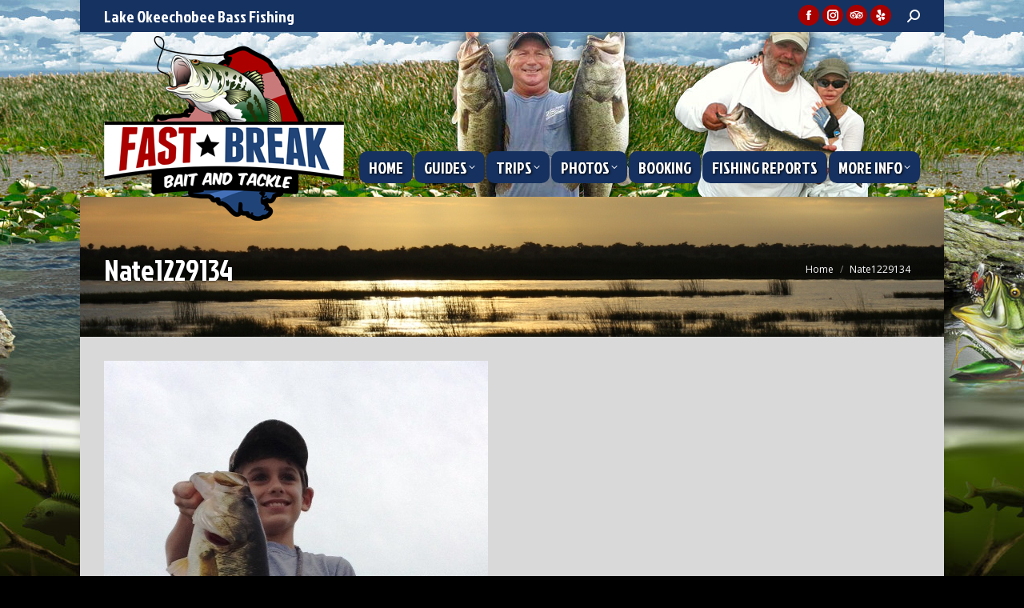

--- FILE ---
content_type: text/html; charset=UTF-8
request_url: https://www.okeechobeebassfishingguide.com/2014-photos/nate1229134/
body_size: 57355
content:
<!DOCTYPE html>
<!--[if !(IE 6) | !(IE 7) | !(IE 8)  ]><!-->
<html lang="en-US" class="no-js">
<!--<![endif]-->
<head>
	<meta charset="UTF-8" />
				<meta name="viewport" content="width=device-width, initial-scale=1, maximum-scale=1, user-scalable=0"/>
			<meta name="theme-color" content="#a90100"/>	<link rel="profile" href="https://gmpg.org/xfn/11" />
	<meta name='robots' content='index, follow, max-image-preview:large, max-snippet:-1, max-video-preview:-1' />
	<style>img:is([sizes="auto" i], [sizes^="auto," i]) { contain-intrinsic-size: 3000px 1500px }</style>
	
	<!-- This site is optimized with the Yoast SEO plugin v26.0 - https://yoast.com/wordpress/plugins/seo/ -->
	<title>Nate1229134 - Lake Okeechobee Bass Fishing Guides</title>
	<link rel="canonical" href="https://www.okeechobeebassfishingguide.com/2014-photos/nate1229134/" />
	<script type="application/ld+json" class="yoast-schema-graph">{"@context":"https://schema.org","@graph":[{"@type":"WebPage","@id":"https://www.okeechobeebassfishingguide.com/2014-photos/nate1229134/","url":"https://www.okeechobeebassfishingguide.com/2014-photos/nate1229134/","name":"Nate1229134 - Lake Okeechobee Bass Fishing Guides","isPartOf":{"@id":"https://www.okeechobeebassfishingguide.com/#website"},"primaryImageOfPage":{"@id":"https://www.okeechobeebassfishingguide.com/2014-photos/nate1229134/#primaryimage"},"image":{"@id":"https://www.okeechobeebassfishingguide.com/2014-photos/nate1229134/#primaryimage"},"thumbnailUrl":"https://www.okeechobeebassfishingguide.com/wp-content/uploads/2013/10/Nate1229134.jpg","datePublished":"2013-12-31T22:08:54+00:00","breadcrumb":{"@id":"https://www.okeechobeebassfishingguide.com/2014-photos/nate1229134/#breadcrumb"},"inLanguage":"en-US","potentialAction":[{"@type":"ReadAction","target":["https://www.okeechobeebassfishingguide.com/2014-photos/nate1229134/"]}]},{"@type":"ImageObject","inLanguage":"en-US","@id":"https://www.okeechobeebassfishingguide.com/2014-photos/nate1229134/#primaryimage","url":"https://www.okeechobeebassfishingguide.com/wp-content/uploads/2013/10/Nate1229134.jpg","contentUrl":"https://www.okeechobeebassfishingguide.com/wp-content/uploads/2013/10/Nate1229134.jpg","width":480,"height":640},{"@type":"BreadcrumbList","@id":"https://www.okeechobeebassfishingguide.com/2014-photos/nate1229134/#breadcrumb","itemListElement":[{"@type":"ListItem","position":1,"name":"Home","item":"https://www.okeechobeebassfishingguide.com/"},{"@type":"ListItem","position":2,"name":"2014 Photos","item":"https://www.okeechobeebassfishingguide.com/2014-photos/"},{"@type":"ListItem","position":3,"name":"Nate1229134"}]},{"@type":"WebSite","@id":"https://www.okeechobeebassfishingguide.com/#website","url":"https://www.okeechobeebassfishingguide.com/","name":"Lake Okeechobee Bass Fishing Guides","description":"Okeechobee Bass Fishing Guides","publisher":{"@id":"https://www.okeechobeebassfishingguide.com/#organization"},"potentialAction":[{"@type":"SearchAction","target":{"@type":"EntryPoint","urlTemplate":"https://www.okeechobeebassfishingguide.com/?s={search_term_string}"},"query-input":{"@type":"PropertyValueSpecification","valueRequired":true,"valueName":"search_term_string"}}],"inLanguage":"en-US"},{"@type":"Organization","@id":"https://www.okeechobeebassfishingguide.com/#organization","name":"Okeechobee Bass Fishing Guide LLC","url":"https://www.okeechobeebassfishingguide.com/","logo":{"@type":"ImageObject","inLanguage":"en-US","@id":"https://www.okeechobeebassfishingguide.com/#/schema/logo/image/","url":"https://www.okeechobeebassfishingguide.com/wp-content/uploads/2016/09/fastbreaklogo.png","contentUrl":"https://www.okeechobeebassfishingguide.com/wp-content/uploads/2016/09/fastbreaklogo.png","width":300,"height":231,"caption":"Okeechobee Bass Fishing Guide LLC"},"image":{"@id":"https://www.okeechobeebassfishingguide.com/#/schema/logo/image/"}}]}</script>
	<!-- / Yoast SEO plugin. -->


<link rel='dns-prefetch' href='//cdnjs.cloudflare.com' />
<link rel='dns-prefetch' href='//fonts.googleapis.com' />
<link rel="alternate" type="application/rss+xml" title="Lake Okeechobee Bass Fishing Guides &raquo; Feed" href="https://www.okeechobeebassfishingguide.com/feed/" />
<link rel="alternate" type="application/rss+xml" title="Lake Okeechobee Bass Fishing Guides &raquo; Comments Feed" href="https://www.okeechobeebassfishingguide.com/comments/feed/" />
<link rel="alternate" type="application/rss+xml" title="Lake Okeechobee Bass Fishing Guides &raquo; Nate1229134 Comments Feed" href="https://www.okeechobeebassfishingguide.com/2014-photos/nate1229134/feed/" />
<script>
window._wpemojiSettings = {"baseUrl":"https:\/\/s.w.org\/images\/core\/emoji\/16.0.1\/72x72\/","ext":".png","svgUrl":"https:\/\/s.w.org\/images\/core\/emoji\/16.0.1\/svg\/","svgExt":".svg","source":{"concatemoji":"https:\/\/www.okeechobeebassfishingguide.com\/wp-includes\/js\/wp-emoji-release.min.js?ver=c1c733735a5161e2cd31645740453a3c"}};
/*! This file is auto-generated */
!function(s,n){var o,i,e;function c(e){try{var t={supportTests:e,timestamp:(new Date).valueOf()};sessionStorage.setItem(o,JSON.stringify(t))}catch(e){}}function p(e,t,n){e.clearRect(0,0,e.canvas.width,e.canvas.height),e.fillText(t,0,0);var t=new Uint32Array(e.getImageData(0,0,e.canvas.width,e.canvas.height).data),a=(e.clearRect(0,0,e.canvas.width,e.canvas.height),e.fillText(n,0,0),new Uint32Array(e.getImageData(0,0,e.canvas.width,e.canvas.height).data));return t.every(function(e,t){return e===a[t]})}function u(e,t){e.clearRect(0,0,e.canvas.width,e.canvas.height),e.fillText(t,0,0);for(var n=e.getImageData(16,16,1,1),a=0;a<n.data.length;a++)if(0!==n.data[a])return!1;return!0}function f(e,t,n,a){switch(t){case"flag":return n(e,"\ud83c\udff3\ufe0f\u200d\u26a7\ufe0f","\ud83c\udff3\ufe0f\u200b\u26a7\ufe0f")?!1:!n(e,"\ud83c\udde8\ud83c\uddf6","\ud83c\udde8\u200b\ud83c\uddf6")&&!n(e,"\ud83c\udff4\udb40\udc67\udb40\udc62\udb40\udc65\udb40\udc6e\udb40\udc67\udb40\udc7f","\ud83c\udff4\u200b\udb40\udc67\u200b\udb40\udc62\u200b\udb40\udc65\u200b\udb40\udc6e\u200b\udb40\udc67\u200b\udb40\udc7f");case"emoji":return!a(e,"\ud83e\udedf")}return!1}function g(e,t,n,a){var r="undefined"!=typeof WorkerGlobalScope&&self instanceof WorkerGlobalScope?new OffscreenCanvas(300,150):s.createElement("canvas"),o=r.getContext("2d",{willReadFrequently:!0}),i=(o.textBaseline="top",o.font="600 32px Arial",{});return e.forEach(function(e){i[e]=t(o,e,n,a)}),i}function t(e){var t=s.createElement("script");t.src=e,t.defer=!0,s.head.appendChild(t)}"undefined"!=typeof Promise&&(o="wpEmojiSettingsSupports",i=["flag","emoji"],n.supports={everything:!0,everythingExceptFlag:!0},e=new Promise(function(e){s.addEventListener("DOMContentLoaded",e,{once:!0})}),new Promise(function(t){var n=function(){try{var e=JSON.parse(sessionStorage.getItem(o));if("object"==typeof e&&"number"==typeof e.timestamp&&(new Date).valueOf()<e.timestamp+604800&&"object"==typeof e.supportTests)return e.supportTests}catch(e){}return null}();if(!n){if("undefined"!=typeof Worker&&"undefined"!=typeof OffscreenCanvas&&"undefined"!=typeof URL&&URL.createObjectURL&&"undefined"!=typeof Blob)try{var e="postMessage("+g.toString()+"("+[JSON.stringify(i),f.toString(),p.toString(),u.toString()].join(",")+"));",a=new Blob([e],{type:"text/javascript"}),r=new Worker(URL.createObjectURL(a),{name:"wpTestEmojiSupports"});return void(r.onmessage=function(e){c(n=e.data),r.terminate(),t(n)})}catch(e){}c(n=g(i,f,p,u))}t(n)}).then(function(e){for(var t in e)n.supports[t]=e[t],n.supports.everything=n.supports.everything&&n.supports[t],"flag"!==t&&(n.supports.everythingExceptFlag=n.supports.everythingExceptFlag&&n.supports[t]);n.supports.everythingExceptFlag=n.supports.everythingExceptFlag&&!n.supports.flag,n.DOMReady=!1,n.readyCallback=function(){n.DOMReady=!0}}).then(function(){return e}).then(function(){var e;n.supports.everything||(n.readyCallback(),(e=n.source||{}).concatemoji?t(e.concatemoji):e.wpemoji&&e.twemoji&&(t(e.twemoji),t(e.wpemoji)))}))}((window,document),window._wpemojiSettings);
</script>
<style id='wp-emoji-styles-inline-css'>

	img.wp-smiley, img.emoji {
		display: inline !important;
		border: none !important;
		box-shadow: none !important;
		height: 1em !important;
		width: 1em !important;
		margin: 0 0.07em !important;
		vertical-align: -0.1em !important;
		background: none !important;
		padding: 0 !important;
	}
</style>
<link rel='stylesheet' id='wp-block-library-css' href='https://www.okeechobeebassfishingguide.com/wp-includes/css/dist/block-library/style.min.css?ver=c1c733735a5161e2cd31645740453a3c' media='all' />
<style id='wp-block-library-theme-inline-css'>
.wp-block-audio :where(figcaption){color:#555;font-size:13px;text-align:center}.is-dark-theme .wp-block-audio :where(figcaption){color:#ffffffa6}.wp-block-audio{margin:0 0 1em}.wp-block-code{border:1px solid #ccc;border-radius:4px;font-family:Menlo,Consolas,monaco,monospace;padding:.8em 1em}.wp-block-embed :where(figcaption){color:#555;font-size:13px;text-align:center}.is-dark-theme .wp-block-embed :where(figcaption){color:#ffffffa6}.wp-block-embed{margin:0 0 1em}.blocks-gallery-caption{color:#555;font-size:13px;text-align:center}.is-dark-theme .blocks-gallery-caption{color:#ffffffa6}:root :where(.wp-block-image figcaption){color:#555;font-size:13px;text-align:center}.is-dark-theme :root :where(.wp-block-image figcaption){color:#ffffffa6}.wp-block-image{margin:0 0 1em}.wp-block-pullquote{border-bottom:4px solid;border-top:4px solid;color:currentColor;margin-bottom:1.75em}.wp-block-pullquote cite,.wp-block-pullquote footer,.wp-block-pullquote__citation{color:currentColor;font-size:.8125em;font-style:normal;text-transform:uppercase}.wp-block-quote{border-left:.25em solid;margin:0 0 1.75em;padding-left:1em}.wp-block-quote cite,.wp-block-quote footer{color:currentColor;font-size:.8125em;font-style:normal;position:relative}.wp-block-quote:where(.has-text-align-right){border-left:none;border-right:.25em solid;padding-left:0;padding-right:1em}.wp-block-quote:where(.has-text-align-center){border:none;padding-left:0}.wp-block-quote.is-large,.wp-block-quote.is-style-large,.wp-block-quote:where(.is-style-plain){border:none}.wp-block-search .wp-block-search__label{font-weight:700}.wp-block-search__button{border:1px solid #ccc;padding:.375em .625em}:where(.wp-block-group.has-background){padding:1.25em 2.375em}.wp-block-separator.has-css-opacity{opacity:.4}.wp-block-separator{border:none;border-bottom:2px solid;margin-left:auto;margin-right:auto}.wp-block-separator.has-alpha-channel-opacity{opacity:1}.wp-block-separator:not(.is-style-wide):not(.is-style-dots){width:100px}.wp-block-separator.has-background:not(.is-style-dots){border-bottom:none;height:1px}.wp-block-separator.has-background:not(.is-style-wide):not(.is-style-dots){height:2px}.wp-block-table{margin:0 0 1em}.wp-block-table td,.wp-block-table th{word-break:normal}.wp-block-table :where(figcaption){color:#555;font-size:13px;text-align:center}.is-dark-theme .wp-block-table :where(figcaption){color:#ffffffa6}.wp-block-video :where(figcaption){color:#555;font-size:13px;text-align:center}.is-dark-theme .wp-block-video :where(figcaption){color:#ffffffa6}.wp-block-video{margin:0 0 1em}:root :where(.wp-block-template-part.has-background){margin-bottom:0;margin-top:0;padding:1.25em 2.375em}
</style>
<style id='classic-theme-styles-inline-css'>
/*! This file is auto-generated */
.wp-block-button__link{color:#fff;background-color:#32373c;border-radius:9999px;box-shadow:none;text-decoration:none;padding:calc(.667em + 2px) calc(1.333em + 2px);font-size:1.125em}.wp-block-file__button{background:#32373c;color:#fff;text-decoration:none}
</style>
<style id='global-styles-inline-css'>
:root{--wp--preset--aspect-ratio--square: 1;--wp--preset--aspect-ratio--4-3: 4/3;--wp--preset--aspect-ratio--3-4: 3/4;--wp--preset--aspect-ratio--3-2: 3/2;--wp--preset--aspect-ratio--2-3: 2/3;--wp--preset--aspect-ratio--16-9: 16/9;--wp--preset--aspect-ratio--9-16: 9/16;--wp--preset--color--black: #000000;--wp--preset--color--cyan-bluish-gray: #abb8c3;--wp--preset--color--white: #FFF;--wp--preset--color--pale-pink: #f78da7;--wp--preset--color--vivid-red: #cf2e2e;--wp--preset--color--luminous-vivid-orange: #ff6900;--wp--preset--color--luminous-vivid-amber: #fcb900;--wp--preset--color--light-green-cyan: #7bdcb5;--wp--preset--color--vivid-green-cyan: #00d084;--wp--preset--color--pale-cyan-blue: #8ed1fc;--wp--preset--color--vivid-cyan-blue: #0693e3;--wp--preset--color--vivid-purple: #9b51e0;--wp--preset--color--accent: #a90100;--wp--preset--color--dark-gray: #111;--wp--preset--color--light-gray: #767676;--wp--preset--gradient--vivid-cyan-blue-to-vivid-purple: linear-gradient(135deg,rgba(6,147,227,1) 0%,rgb(155,81,224) 100%);--wp--preset--gradient--light-green-cyan-to-vivid-green-cyan: linear-gradient(135deg,rgb(122,220,180) 0%,rgb(0,208,130) 100%);--wp--preset--gradient--luminous-vivid-amber-to-luminous-vivid-orange: linear-gradient(135deg,rgba(252,185,0,1) 0%,rgba(255,105,0,1) 100%);--wp--preset--gradient--luminous-vivid-orange-to-vivid-red: linear-gradient(135deg,rgba(255,105,0,1) 0%,rgb(207,46,46) 100%);--wp--preset--gradient--very-light-gray-to-cyan-bluish-gray: linear-gradient(135deg,rgb(238,238,238) 0%,rgb(169,184,195) 100%);--wp--preset--gradient--cool-to-warm-spectrum: linear-gradient(135deg,rgb(74,234,220) 0%,rgb(151,120,209) 20%,rgb(207,42,186) 40%,rgb(238,44,130) 60%,rgb(251,105,98) 80%,rgb(254,248,76) 100%);--wp--preset--gradient--blush-light-purple: linear-gradient(135deg,rgb(255,206,236) 0%,rgb(152,150,240) 100%);--wp--preset--gradient--blush-bordeaux: linear-gradient(135deg,rgb(254,205,165) 0%,rgb(254,45,45) 50%,rgb(107,0,62) 100%);--wp--preset--gradient--luminous-dusk: linear-gradient(135deg,rgb(255,203,112) 0%,rgb(199,81,192) 50%,rgb(65,88,208) 100%);--wp--preset--gradient--pale-ocean: linear-gradient(135deg,rgb(255,245,203) 0%,rgb(182,227,212) 50%,rgb(51,167,181) 100%);--wp--preset--gradient--electric-grass: linear-gradient(135deg,rgb(202,248,128) 0%,rgb(113,206,126) 100%);--wp--preset--gradient--midnight: linear-gradient(135deg,rgb(2,3,129) 0%,rgb(40,116,252) 100%);--wp--preset--font-size--small: 13px;--wp--preset--font-size--medium: 20px;--wp--preset--font-size--large: 36px;--wp--preset--font-size--x-large: 42px;--wp--preset--spacing--20: 0.44rem;--wp--preset--spacing--30: 0.67rem;--wp--preset--spacing--40: 1rem;--wp--preset--spacing--50: 1.5rem;--wp--preset--spacing--60: 2.25rem;--wp--preset--spacing--70: 3.38rem;--wp--preset--spacing--80: 5.06rem;--wp--preset--shadow--natural: 6px 6px 9px rgba(0, 0, 0, 0.2);--wp--preset--shadow--deep: 12px 12px 50px rgba(0, 0, 0, 0.4);--wp--preset--shadow--sharp: 6px 6px 0px rgba(0, 0, 0, 0.2);--wp--preset--shadow--outlined: 6px 6px 0px -3px rgba(255, 255, 255, 1), 6px 6px rgba(0, 0, 0, 1);--wp--preset--shadow--crisp: 6px 6px 0px rgba(0, 0, 0, 1);}:where(.is-layout-flex){gap: 0.5em;}:where(.is-layout-grid){gap: 0.5em;}body .is-layout-flex{display: flex;}.is-layout-flex{flex-wrap: wrap;align-items: center;}.is-layout-flex > :is(*, div){margin: 0;}body .is-layout-grid{display: grid;}.is-layout-grid > :is(*, div){margin: 0;}:where(.wp-block-columns.is-layout-flex){gap: 2em;}:where(.wp-block-columns.is-layout-grid){gap: 2em;}:where(.wp-block-post-template.is-layout-flex){gap: 1.25em;}:where(.wp-block-post-template.is-layout-grid){gap: 1.25em;}.has-black-color{color: var(--wp--preset--color--black) !important;}.has-cyan-bluish-gray-color{color: var(--wp--preset--color--cyan-bluish-gray) !important;}.has-white-color{color: var(--wp--preset--color--white) !important;}.has-pale-pink-color{color: var(--wp--preset--color--pale-pink) !important;}.has-vivid-red-color{color: var(--wp--preset--color--vivid-red) !important;}.has-luminous-vivid-orange-color{color: var(--wp--preset--color--luminous-vivid-orange) !important;}.has-luminous-vivid-amber-color{color: var(--wp--preset--color--luminous-vivid-amber) !important;}.has-light-green-cyan-color{color: var(--wp--preset--color--light-green-cyan) !important;}.has-vivid-green-cyan-color{color: var(--wp--preset--color--vivid-green-cyan) !important;}.has-pale-cyan-blue-color{color: var(--wp--preset--color--pale-cyan-blue) !important;}.has-vivid-cyan-blue-color{color: var(--wp--preset--color--vivid-cyan-blue) !important;}.has-vivid-purple-color{color: var(--wp--preset--color--vivid-purple) !important;}.has-black-background-color{background-color: var(--wp--preset--color--black) !important;}.has-cyan-bluish-gray-background-color{background-color: var(--wp--preset--color--cyan-bluish-gray) !important;}.has-white-background-color{background-color: var(--wp--preset--color--white) !important;}.has-pale-pink-background-color{background-color: var(--wp--preset--color--pale-pink) !important;}.has-vivid-red-background-color{background-color: var(--wp--preset--color--vivid-red) !important;}.has-luminous-vivid-orange-background-color{background-color: var(--wp--preset--color--luminous-vivid-orange) !important;}.has-luminous-vivid-amber-background-color{background-color: var(--wp--preset--color--luminous-vivid-amber) !important;}.has-light-green-cyan-background-color{background-color: var(--wp--preset--color--light-green-cyan) !important;}.has-vivid-green-cyan-background-color{background-color: var(--wp--preset--color--vivid-green-cyan) !important;}.has-pale-cyan-blue-background-color{background-color: var(--wp--preset--color--pale-cyan-blue) !important;}.has-vivid-cyan-blue-background-color{background-color: var(--wp--preset--color--vivid-cyan-blue) !important;}.has-vivid-purple-background-color{background-color: var(--wp--preset--color--vivid-purple) !important;}.has-black-border-color{border-color: var(--wp--preset--color--black) !important;}.has-cyan-bluish-gray-border-color{border-color: var(--wp--preset--color--cyan-bluish-gray) !important;}.has-white-border-color{border-color: var(--wp--preset--color--white) !important;}.has-pale-pink-border-color{border-color: var(--wp--preset--color--pale-pink) !important;}.has-vivid-red-border-color{border-color: var(--wp--preset--color--vivid-red) !important;}.has-luminous-vivid-orange-border-color{border-color: var(--wp--preset--color--luminous-vivid-orange) !important;}.has-luminous-vivid-amber-border-color{border-color: var(--wp--preset--color--luminous-vivid-amber) !important;}.has-light-green-cyan-border-color{border-color: var(--wp--preset--color--light-green-cyan) !important;}.has-vivid-green-cyan-border-color{border-color: var(--wp--preset--color--vivid-green-cyan) !important;}.has-pale-cyan-blue-border-color{border-color: var(--wp--preset--color--pale-cyan-blue) !important;}.has-vivid-cyan-blue-border-color{border-color: var(--wp--preset--color--vivid-cyan-blue) !important;}.has-vivid-purple-border-color{border-color: var(--wp--preset--color--vivid-purple) !important;}.has-vivid-cyan-blue-to-vivid-purple-gradient-background{background: var(--wp--preset--gradient--vivid-cyan-blue-to-vivid-purple) !important;}.has-light-green-cyan-to-vivid-green-cyan-gradient-background{background: var(--wp--preset--gradient--light-green-cyan-to-vivid-green-cyan) !important;}.has-luminous-vivid-amber-to-luminous-vivid-orange-gradient-background{background: var(--wp--preset--gradient--luminous-vivid-amber-to-luminous-vivid-orange) !important;}.has-luminous-vivid-orange-to-vivid-red-gradient-background{background: var(--wp--preset--gradient--luminous-vivid-orange-to-vivid-red) !important;}.has-very-light-gray-to-cyan-bluish-gray-gradient-background{background: var(--wp--preset--gradient--very-light-gray-to-cyan-bluish-gray) !important;}.has-cool-to-warm-spectrum-gradient-background{background: var(--wp--preset--gradient--cool-to-warm-spectrum) !important;}.has-blush-light-purple-gradient-background{background: var(--wp--preset--gradient--blush-light-purple) !important;}.has-blush-bordeaux-gradient-background{background: var(--wp--preset--gradient--blush-bordeaux) !important;}.has-luminous-dusk-gradient-background{background: var(--wp--preset--gradient--luminous-dusk) !important;}.has-pale-ocean-gradient-background{background: var(--wp--preset--gradient--pale-ocean) !important;}.has-electric-grass-gradient-background{background: var(--wp--preset--gradient--electric-grass) !important;}.has-midnight-gradient-background{background: var(--wp--preset--gradient--midnight) !important;}.has-small-font-size{font-size: var(--wp--preset--font-size--small) !important;}.has-medium-font-size{font-size: var(--wp--preset--font-size--medium) !important;}.has-large-font-size{font-size: var(--wp--preset--font-size--large) !important;}.has-x-large-font-size{font-size: var(--wp--preset--font-size--x-large) !important;}
:where(.wp-block-post-template.is-layout-flex){gap: 1.25em;}:where(.wp-block-post-template.is-layout-grid){gap: 1.25em;}
:where(.wp-block-columns.is-layout-flex){gap: 2em;}:where(.wp-block-columns.is-layout-grid){gap: 2em;}
:root :where(.wp-block-pullquote){font-size: 1.5em;line-height: 1.6;}
</style>
<link rel='stylesheet' id='go-pricing-styles-css' href='https://www.okeechobeebassfishingguide.com/wp-content/plugins/go_pricing/assets/css/go_pricing_styles.css?ver=3.4' media='all' />
<link rel='stylesheet' id='image-hover-effects-css-css' href='https://www.okeechobeebassfishingguide.com/wp-content/plugins/mega-addons-for-visual-composer/css/ihover.css?ver=c1c733735a5161e2cd31645740453a3c' media='all' />
<link rel='stylesheet' id='style-css-css' href='https://www.okeechobeebassfishingguide.com/wp-content/plugins/mega-addons-for-visual-composer/css/style.css?ver=c1c733735a5161e2cd31645740453a3c' media='all' />
<link rel='stylesheet' id='font-awesome-latest-css' href='https://www.okeechobeebassfishingguide.com/wp-content/plugins/mega-addons-for-visual-composer/css/font-awesome/css/all.css?ver=c1c733735a5161e2cd31645740453a3c' media='all' />
<link rel='stylesheet' id='the7-font-css' href='https://www.okeechobeebassfishingguide.com/wp-content/themes/dt-the7/fonts/icomoon-the7-font/icomoon-the7-font.min.css?ver=12.9.0' media='all' />
<link rel='stylesheet' id='the7-awesome-fonts-css' href='https://www.okeechobeebassfishingguide.com/wp-content/themes/dt-the7/fonts/FontAwesome/css/all.min.css?ver=12.9.0' media='all' />
<link rel='stylesheet' id='the7-awesome-fonts-back-css' href='https://www.okeechobeebassfishingguide.com/wp-content/themes/dt-the7/fonts/FontAwesome/back-compat.min.css?ver=12.9.0' media='all' />
<link rel='stylesheet' id='the7-Defaults-css' href='https://www.okeechobeebassfishingguide.com/wp-content/uploads/smile_fonts/Defaults/Defaults.css?ver=c1c733735a5161e2cd31645740453a3c' media='all' />
<link rel='stylesheet' id='dt-web-fonts-css' href='https://fonts.googleapis.com/css?family=Open+Sans:400,600,700%7CJockey+One:400,600,700' media='all' />
<link rel='stylesheet' id='dt-main-css' href='https://www.okeechobeebassfishingguide.com/wp-content/themes/dt-the7/css/main.min.css?ver=12.9.0' media='all' />
<style id='dt-main-inline-css'>
body #load {
  display: block;
  height: 100%;
  overflow: hidden;
  position: fixed;
  width: 100%;
  z-index: 9901;
  opacity: 1;
  visibility: visible;
  transition: all .35s ease-out;
}
.load-wrap {
  width: 100%;
  height: 100%;
  background-position: center center;
  background-repeat: no-repeat;
  text-align: center;
  display: -ms-flexbox;
  display: -ms-flex;
  display: flex;
  -ms-align-items: center;
  -ms-flex-align: center;
  align-items: center;
  -ms-flex-flow: column wrap;
  flex-flow: column wrap;
  -ms-flex-pack: center;
  -ms-justify-content: center;
  justify-content: center;
}
.load-wrap > svg {
  position: absolute;
  top: 50%;
  left: 50%;
  transform: translate(-50%,-50%);
}
#load {
  background: var(--the7-elementor-beautiful-loading-bg,#ffffff);
  --the7-beautiful-spinner-color2: var(--the7-beautiful-spinner-color,rgba(169,30,34,0.62));
}

</style>
<link rel='stylesheet' id='the7-custom-scrollbar-css' href='https://www.okeechobeebassfishingguide.com/wp-content/themes/dt-the7/lib/custom-scrollbar/custom-scrollbar.min.css?ver=12.9.0' media='all' />
<link rel='stylesheet' id='the7-wpbakery-css' href='https://www.okeechobeebassfishingguide.com/wp-content/themes/dt-the7/css/wpbakery.min.css?ver=12.9.0' media='all' />
<link rel='stylesheet' id='the7-core-css' href='https://www.okeechobeebassfishingguide.com/wp-content/plugins/dt-the7-core/assets/css/post-type.min.css?ver=2.7.12' media='all' />
<link rel='stylesheet' id='the7-css-vars-css' href='https://www.okeechobeebassfishingguide.com/wp-content/uploads/the7-css/css-vars.css?ver=60166e9f41a3' media='all' />
<link rel='stylesheet' id='dt-custom-css' href='https://www.okeechobeebassfishingguide.com/wp-content/uploads/the7-css/custom.css?ver=60166e9f41a3' media='all' />
<link rel='stylesheet' id='dt-media-css' href='https://www.okeechobeebassfishingguide.com/wp-content/uploads/the7-css/media.css?ver=60166e9f41a3' media='all' />
<link rel='stylesheet' id='the7-mega-menu-css' href='https://www.okeechobeebassfishingguide.com/wp-content/uploads/the7-css/mega-menu.css?ver=60166e9f41a3' media='all' />
<link rel='stylesheet' id='the7-elements-css' href='https://www.okeechobeebassfishingguide.com/wp-content/uploads/the7-css/post-type-dynamic.css?ver=60166e9f41a3' media='all' />
<link rel='stylesheet' id='style-css' href='https://www.okeechobeebassfishingguide.com/wp-content/themes/dt-the7-child/style.css?ver=12.9.0' media='all' />
<script src="https://www.okeechobeebassfishingguide.com/wp-includes/js/jquery/jquery.min.js?ver=3.7.1" id="jquery-core-js"></script>
<script src="https://www.okeechobeebassfishingguide.com/wp-includes/js/jquery/jquery-migrate.min.js?ver=3.4.1" id="jquery-migrate-js"></script>
<script id="gw-tweenmax-js-before">
var oldGS=window.GreenSockGlobals,oldGSQueue=window._gsQueue,oldGSDefine=window._gsDefine;window._gsDefine=null;delete(window._gsDefine);var gwGS=window.GreenSockGlobals={};
</script>
<script src="https://cdnjs.cloudflare.com/ajax/libs/gsap/1.11.2/TweenMax.min.js" id="gw-tweenmax-js"></script>
<script id="gw-tweenmax-js-after">
try{window.GreenSockGlobals=null;window._gsQueue=null;window._gsDefine=null;delete(window.GreenSockGlobals);delete(window._gsQueue);delete(window._gsDefine);window.GreenSockGlobals=oldGS;window._gsQueue=oldGSQueue;window._gsDefine=oldGSDefine;}catch(e){}
</script>
<script id="dt-above-fold-js-extra">
var dtLocal = {"themeUrl":"https:\/\/www.okeechobeebassfishingguide.com\/wp-content\/themes\/dt-the7","passText":"To view this protected post, enter the password below:","moreButtonText":{"loading":"Loading...","loadMore":"Load more"},"postID":"1719","ajaxurl":"https:\/\/www.okeechobeebassfishingguide.com\/wp-admin\/admin-ajax.php","REST":{"baseUrl":"https:\/\/www.okeechobeebassfishingguide.com\/wp-json\/the7\/v1","endpoints":{"sendMail":"\/send-mail"}},"contactMessages":{"required":"One or more fields have an error. Please check and try again.","terms":"Please accept the privacy policy.","fillTheCaptchaError":"Please, fill the captcha."},"captchaSiteKey":"","ajaxNonce":"fe49c3be7f","pageData":{"type":"page","template":"image","layout":null},"themeSettings":{"smoothScroll":"off","lazyLoading":false,"desktopHeader":{"height":100},"ToggleCaptionEnabled":"disabled","ToggleCaption":"Navigation","floatingHeader":{"showAfter":74,"showMenu":false,"height":68,"logo":{"showLogo":true,"html":"","url":"https:\/\/www.okeechobeebassfishingguide.com\/"}},"topLine":{"floatingTopLine":{"logo":{"showLogo":false,"html":""}}},"mobileHeader":{"firstSwitchPoint":1150,"secondSwitchPoint":950,"firstSwitchPointHeight":80,"secondSwitchPointHeight":60,"mobileToggleCaptionEnabled":"disabled","mobileToggleCaption":"Menu"},"stickyMobileHeaderFirstSwitch":{"logo":{"html":"<img class=\" preload-me\" src=\"https:\/\/www.okeechobeebassfishingguide.com\/wp-content\/uploads\/2016\/09\/fastbreaklogo.png\" srcset=\"https:\/\/www.okeechobeebassfishingguide.com\/wp-content\/uploads\/2016\/09\/fastbreaklogo.png 300w\" width=\"300\" height=\"231\"   sizes=\"300px\" alt=\"Lake Okeechobee Bass Fishing Guides\" \/>"}},"stickyMobileHeaderSecondSwitch":{"logo":{"html":"<img class=\" preload-me\" src=\"https:\/\/www.okeechobeebassfishingguide.com\/wp-content\/uploads\/2016\/10\/fastbreaklogo-mobile.png\" srcset=\"https:\/\/www.okeechobeebassfishingguide.com\/wp-content\/uploads\/2016\/10\/fastbreaklogo-mobile.png 892w\" width=\"892\" height=\"272\"   sizes=\"892px\" alt=\"Lake Okeechobee Bass Fishing Guides\" \/>"}},"sidebar":{"switchPoint":970},"boxedWidth":"1080px"},"VCMobileScreenWidth":"768"};
var dtShare = {"shareButtonText":{"facebook":"Share on Facebook","twitter":"Share on X","pinterest":"Pin it","linkedin":"Share on Linkedin","whatsapp":"Share on Whatsapp"},"overlayOpacity":"85"};
</script>
<script src="https://www.okeechobeebassfishingguide.com/wp-content/themes/dt-the7/js/above-the-fold.min.js?ver=12.9.0" id="dt-above-fold-js"></script>
<script></script><link rel="https://api.w.org/" href="https://www.okeechobeebassfishingguide.com/wp-json/" /><link rel="alternate" title="JSON" type="application/json" href="https://www.okeechobeebassfishingguide.com/wp-json/wp/v2/media/1719" /><link rel="EditURI" type="application/rsd+xml" title="RSD" href="https://www.okeechobeebassfishingguide.com/xmlrpc.php?rsd" />
<link rel="alternate" title="oEmbed (JSON)" type="application/json+oembed" href="https://www.okeechobeebassfishingguide.com/wp-json/oembed/1.0/embed?url=https%3A%2F%2Fwww.okeechobeebassfishingguide.com%2F2014-photos%2Fnate1229134%2F" />
<link rel="alternate" title="oEmbed (XML)" type="text/xml+oembed" href="https://www.okeechobeebassfishingguide.com/wp-json/oembed/1.0/embed?url=https%3A%2F%2Fwww.okeechobeebassfishingguide.com%2F2014-photos%2Fnate1229134%2F&#038;format=xml" />
<link rel="pingback" href="https://www.okeechobeebassfishingguide.com/xmlrpc.php">
<meta name="generator" content="Powered by WPBakery Page Builder - drag and drop page builder for WordPress."/>
<script type="text/javascript" id="the7-loader-script">
document.addEventListener("DOMContentLoaded", function(event) {
	var load = document.getElementById("load");
	if(!load.classList.contains('loader-removed')){
		var removeLoading = setTimeout(function() {
			load.className += " loader-removed";
		}, 300);
	}
});
</script>
				<style id="wp-custom-css">
			#booking-style .gw-go-footer-wrap{
	display:none;
}		</style>
		<noscript><style> .wpb_animate_when_almost_visible { opacity: 1; }</style></noscript><script>
  (function(i,s,o,g,r,a,m){i['GoogleAnalyticsObject']=r;i[r]=i[r]||function(){
  (i[r].q=i[r].q||[]).push(arguments)},i[r].l=1*new Date();a=s.createElement(o),
  m=s.getElementsByTagName(o)[0];a.async=1;a.src=g;m.parentNode.insertBefore(a,m)
  })(window,document,'script','https://www.google-analytics.com/analytics.js','ga');

  ga('create', 'UA-33675653-1', 'auto');
  ga('send', 'pageview');

</script></head>
<body data-rsssl=1 id="the7-body" class="attachment wp-singular attachment-template-default attachmentid-1719 attachment-jpeg wp-embed-responsive wp-theme-dt-the7 wp-child-theme-dt-the7-child the7-core-ver-2.7.12 boxed-layout dt-responsive-on right-mobile-menu-close-icon ouside-menu-close-icon mobile-hamburger-close-bg-enable mobile-hamburger-close-bg-hover-enable  fade-medium-mobile-menu-close-icon fade-medium-menu-close-icon srcset-enabled btn-flat custom-btn-color custom-btn-hover-color shadow-element-decoration floating-mobile-menu-icon top-header first-switch-logo-left first-switch-menu-right second-switch-logo-left second-switch-menu-right layzr-loading-on popup-message-style the7-ver-12.9.0 dt-fa-compatibility wpb-js-composer js-comp-ver-8.6.1 vc_responsive">
<!-- The7 12.9.0 -->
<div id="load" class="hourglass-loader">
	<div class="load-wrap"><style type="text/css">
    .the7-spinner {
        width: 60px;
        height: 72px;
        position: relative;
    }
    .the7-spinner > div {
        animation: spinner-animation 1.2s cubic-bezier(1, 1, 1, 1) infinite;
        width: 9px;
        left: 0;
        display: inline-block;
        position: absolute;
        background-color:var(--the7-beautiful-spinner-color2);
        height: 18px;
        top: 27px;
    }
    div.the7-spinner-animate-2 {
        animation-delay: 0.2s;
        left: 13px
    }
    div.the7-spinner-animate-3 {
        animation-delay: 0.4s;
        left: 26px
    }
    div.the7-spinner-animate-4 {
        animation-delay: 0.6s;
        left: 39px
    }
    div.the7-spinner-animate-5 {
        animation-delay: 0.8s;
        left: 52px
    }
    @keyframes spinner-animation {
        0% {
            top: 27px;
            height: 18px;
        }
        20% {
            top: 9px;
            height: 54px;
        }
        50% {
            top: 27px;
            height: 18px;
        }
        100% {
            top: 27px;
            height: 18px;
        }
    }
</style>

<div class="the7-spinner">
    <div class="the7-spinner-animate-1"></div>
    <div class="the7-spinner-animate-2"></div>
    <div class="the7-spinner-animate-3"></div>
    <div class="the7-spinner-animate-4"></div>
    <div class="the7-spinner-animate-5"></div>
</div></div>
</div>
<div id="page" class="boxed">
	<a class="skip-link screen-reader-text" href="#content">Skip to content</a>

<div class="masthead inline-header right widgets shadow-mobile-header-decoration small-mobile-menu-icon mobile-menu-icon-bg-on mobile-menu-icon-hover-bg-on dt-parent-menu-clickable show-sub-menu-on-hover show-mobile-logo" >

	<div class="top-bar top-bar-line-hide">
	<div class="top-bar-bg" ></div>
	<div class="left-widgets mini-widgets"><div class="text-area show-on-desktop in-top-bar-left hide-on-second-switch"><p>Lake Okeechobee Bass Fishing</p>
</div></div><div class="right-widgets mini-widgets"><div class="soc-ico show-on-desktop in-top-bar-right in-menu-second-switch custom-bg disabled-border border-off hover-custom-bg hover-disabled-border  hover-border-off"><a title="Facebook page opens in new window" href="https://www.facebook.com/FastBreakBaitandTackle/" target="_blank" class="facebook"><span class="soc-font-icon"></span><span class="screen-reader-text">Facebook page opens in new window</span></a><a title="Instagram page opens in new window" href="https://www.instagram.com/fastbreakbaitandtackle/" target="_blank" class="instagram"><span class="soc-font-icon"></span><span class="screen-reader-text">Instagram page opens in new window</span></a><a title="TripAdvisor page opens in new window" href="https://www.tripadvisor.com/Attraction_Review-g34503-d6609116-Reviews-Fast_Break_Inc-Okeechobee_Florida.html#review_260880850" target="_blank" class="tripedvisor"><span class="soc-font-icon"></span><span class="screen-reader-text">TripAdvisor page opens in new window</span></a><a title="Yelp page opens in new window" href="https://www.yelp.com/biz/fast-break-bait-and-tackle-okeechobee?osq=fast+break+bait+and+tackle" target="_blank" class="yelp"><span class="soc-font-icon"></span><span class="screen-reader-text">Yelp page opens in new window</span></a></div><div class="mini-search show-on-desktop in-top-bar-right in-menu-second-switch popup-search custom-icon"><form class="searchform mini-widget-searchform" role="search" method="get" action="https://www.okeechobeebassfishingguide.com/">

	<div class="screen-reader-text">Search:</div>

	
		<a href="" class="submit text-disable"><i class=" mw-icon the7-mw-icon-search-bold"></i></a>
		<div class="popup-search-wrap">
			<input type="text" aria-label="Search" class="field searchform-s" name="s" value="" placeholder="Type and hit enter …" title="Search form"/>
			<a href="" class="search-icon"  aria-label="Search"><i class="the7-mw-icon-search-bold" aria-hidden="true"></i></a>
		</div>

			<input type="submit" class="assistive-text searchsubmit" value="Go!"/>
</form>
</div></div></div>

	<header class="header-bar" role="banner">

		<div class="branding">
	<div id="site-title" class="assistive-text">Lake Okeechobee Bass Fishing Guides</div>
	<div id="site-description" class="assistive-text">Okeechobee Bass Fishing Guides</div>
	<a class="" href="https://www.okeechobeebassfishingguide.com/"><img class=" preload-me" src="https://www.okeechobeebassfishingguide.com/wp-content/uploads/2016/09/fastbreaklogo.png" srcset="https://www.okeechobeebassfishingguide.com/wp-content/uploads/2016/09/fastbreaklogo.png 300w" width="300" height="231"   sizes="300px" alt="Lake Okeechobee Bass Fishing Guides" /><img class="mobile-logo preload-me" src="https://www.okeechobeebassfishingguide.com/wp-content/uploads/2016/10/fastbreaklogo-mobile.png" srcset="https://www.okeechobeebassfishingguide.com/wp-content/uploads/2016/10/fastbreaklogo-mobile.png 892w" width="892" height="272"   sizes="892px" alt="Lake Okeechobee Bass Fishing Guides" /></a></div>

		<ul id="primary-menu" class="main-nav bg-outline-decoration hover-bg-decoration active-bg-decoration level-arrows-on outside-item-remove-margin"><li class="menu-item menu-item-type-post_type menu-item-object-page menu-item-home menu-item-27 first depth-0"><a href='https://www.okeechobeebassfishingguide.com/' data-level='1'><span class="menu-item-text"><span class="menu-text">Home</span></span></a></li> <li class="menu-item menu-item-type-post_type menu-item-object-page menu-item-has-children menu-item-2770 has-children depth-0"><a href='https://www.okeechobeebassfishingguide.com/okeechobee-bass-fishing-guides/' data-level='1' aria-haspopup='true' aria-expanded='false'><span class="menu-item-text"><span class="menu-text">Guides</span></span></a><ul class="sub-nav level-arrows-on" role="group"><li class="menu-item menu-item-type-post_type menu-item-object-page menu-item-2771 first depth-1"><a href='https://www.okeechobeebassfishingguide.com/okeechobee-bass-fishing-guides/' data-level='2'><span class="menu-item-text"><span class="menu-text">Guides</span></span></a></li> <li class="menu-item menu-item-type-post_type menu-item-object-page menu-item-2501 depth-1"><a href='https://www.okeechobeebassfishingguide.com/reviews/' data-level='2'><span class="menu-item-text"><span class="menu-text">Reviews</span></span></a></li> </ul></li> <li class="menu-item menu-item-type-custom menu-item-object-custom menu-item-has-children menu-item-2853 has-children depth-0"><a href='#' data-level='1' aria-haspopup='true' aria-expanded='false'><span class="menu-item-text"><span class="menu-text">Trips</span></span></a><ul class="sub-nav level-arrows-on" role="group"><li class="menu-item menu-item-type-post_type menu-item-object-page menu-item-2050 first depth-1"><a href='https://www.okeechobeebassfishingguide.com/fishing-guide-rates/' data-level='2'><span class="menu-item-text"><span class="menu-text">Freshwater</span></span></a></li> <li class="menu-item menu-item-type-post_type menu-item-object-page menu-item-2049 depth-1"><a href='https://www.okeechobeebassfishingguide.com/ft-pierce-fishing-charters/' data-level='2'><span class="menu-item-text"><span class="menu-text">Saltwater</span></span></a></li> <li class="menu-item menu-item-type-custom menu-item-object-custom menu-item-2907 depth-1"><a href='http://www.okeechobeehuntingguide.com/' data-level='2'><span class="menu-item-text"><span class="menu-text">Hunting</span></span></a></li> </ul></li> <li class="menu-item menu-item-type-custom menu-item-object-custom menu-item-has-children menu-item-2854 has-children depth-0"><a href='#' data-level='1' aria-haspopup='true' aria-expanded='false'><span class="menu-item-text"><span class="menu-text">Photos</span></span></a><ul class="sub-nav level-arrows-on" role="group"><li class="menu-item menu-item-type-post_type menu-item-object-page menu-item-3470 first depth-1"><a href='https://www.okeechobeebassfishingguide.com/2018-photos/' data-level='2'><span class="menu-item-text"><span class="menu-text">2018 Photos</span></span></a></li> <li class="menu-item menu-item-type-post_type menu-item-object-page menu-item-2785 depth-1"><a href='https://www.okeechobeebassfishingguide.com/2017-photos/' data-level='2'><span class="menu-item-text"><span class="menu-text">2017 Photos</span></span></a></li> <li class="menu-item menu-item-type-post_type menu-item-object-page menu-item-2555 depth-1"><a href='https://www.okeechobeebassfishingguide.com/2016-photos/' data-level='2'><span class="menu-item-text"><span class="menu-text">2016 Photos</span></span></a></li> <li class="menu-item menu-item-type-post_type menu-item-object-page menu-item-2140 depth-1"><a href='https://www.okeechobeebassfishingguide.com/2015-photos/' data-level='2'><span class="menu-item-text"><span class="menu-text">2015 Photos</span></span></a></li> <li class="menu-item menu-item-type-post_type menu-item-object-page menu-item-1562 depth-1"><a href='https://www.okeechobeebassfishingguide.com/2014-photos/' data-level='2'><span class="menu-item-text"><span class="menu-text">2014 Photos</span></span></a></li> <li class="menu-item menu-item-type-post_type menu-item-object-page menu-item-2141 depth-1"><a href='https://www.okeechobeebassfishingguide.com/photos/' data-level='2'><span class="menu-item-text"><span class="menu-text">2013 Photos</span></span></a></li> <li class="menu-item menu-item-type-post_type menu-item-object-page menu-item-2782 depth-1"><a href='https://www.okeechobeebassfishingguide.com/videos/' data-level='2'><span class="menu-item-text"><span class="menu-text">Videos</span></span></a></li> </ul></li> <li class="menu-item menu-item-type-post_type menu-item-object-page menu-item-21 depth-0"><a href='https://www.okeechobeebassfishingguide.com/contact/' data-level='1'><span class="menu-item-text"><span class="menu-text">Booking</span></span></a></li> <li class="menu-item menu-item-type-post_type menu-item-object-page menu-item-30 depth-0"><a href='https://www.okeechobeebassfishingguide.com/fishing-reports/' data-level='1'><span class="menu-item-text"><span class="menu-text">Fishing Reports</span></span></a></li> <li class="menu-item menu-item-type-custom menu-item-object-custom menu-item-has-children menu-item-31 last has-children depth-0"><a href='#' data-level='1' aria-haspopup='true' aria-expanded='false'><span class="menu-item-text"><span class="menu-text">More Info</span></span></a><ul class="sub-nav level-arrows-on" role="group"><li class="menu-item menu-item-type-post_type menu-item-object-page menu-item-25 first depth-1"><a href='https://www.okeechobeebassfishingguide.com/faq/' data-level='2'><span class="menu-item-text"><span class="menu-text">FAQ</span></span></a></li> <li class="menu-item menu-item-type-post_type menu-item-object-page menu-item-24 depth-1"><a href='https://www.okeechobeebassfishingguide.com/about-us/' data-level='2'><span class="menu-item-text"><span class="menu-text">About Us</span></span></a></li> <li class="menu-item menu-item-type-post_type menu-item-object-page menu-item-369 depth-1"><a href='https://www.okeechobeebassfishingguide.com/links/' data-level='2'><span class="menu-item-text"><span class="menu-text">Links</span></span></a></li> <li class="menu-item menu-item-type-post_type menu-item-object-page menu-item-23 depth-1"><a href='https://www.okeechobeebassfishingguide.com/about-lake-okeechobee/' data-level='2'><span class="menu-item-text"><span class="menu-text">Lake Okeechobee</span></span></a></li> <li class="menu-item menu-item-type-custom menu-item-object-custom menu-item-2432 depth-1"><a href='https://www.okeechobeebassfishingguide.com/wp-content/uploads/2015/08/General-Release.pdf' data-level='2'><span class="menu-item-text"><span class="menu-text">General Release (pdf)</span></span></a></li> <li class="menu-item menu-item-type-custom menu-item-object-custom menu-item-2433 depth-1"><a href='https://www.okeechobeebassfishingguide.com/wp-content/uploads/2015/08/Survey.pdf' data-level='2'><span class="menu-item-text"><span class="menu-text">Customer Survey (pdf)</span></span></a></li> </ul></li> </ul>
		
	</header>

</div>
<div role="navigation" aria-label="Main Menu" class="dt-mobile-header mobile-menu-show-divider">
	<div class="dt-close-mobile-menu-icon" aria-label="Close" role="button" tabindex="0"><div class="close-line-wrap"><span class="close-line"></span><span class="close-line"></span><span class="close-line"></span></div></div>	<ul id="mobile-menu" class="mobile-main-nav">
		<li class="menu-item menu-item-type-post_type menu-item-object-page menu-item-home menu-item-27 first depth-0"><a href='https://www.okeechobeebassfishingguide.com/' data-level='1'><span class="menu-item-text"><span class="menu-text">Home</span></span></a></li> <li class="menu-item menu-item-type-post_type menu-item-object-page menu-item-has-children menu-item-2770 has-children depth-0"><a href='https://www.okeechobeebassfishingguide.com/okeechobee-bass-fishing-guides/' data-level='1' aria-haspopup='true' aria-expanded='false'><span class="menu-item-text"><span class="menu-text">Guides</span></span></a><ul class="sub-nav level-arrows-on" role="group"><li class="menu-item menu-item-type-post_type menu-item-object-page menu-item-2771 first depth-1"><a href='https://www.okeechobeebassfishingguide.com/okeechobee-bass-fishing-guides/' data-level='2'><span class="menu-item-text"><span class="menu-text">Guides</span></span></a></li> <li class="menu-item menu-item-type-post_type menu-item-object-page menu-item-2501 depth-1"><a href='https://www.okeechobeebassfishingguide.com/reviews/' data-level='2'><span class="menu-item-text"><span class="menu-text">Reviews</span></span></a></li> </ul></li> <li class="menu-item menu-item-type-custom menu-item-object-custom menu-item-has-children menu-item-2853 has-children depth-0"><a href='#' data-level='1' aria-haspopup='true' aria-expanded='false'><span class="menu-item-text"><span class="menu-text">Trips</span></span></a><ul class="sub-nav level-arrows-on" role="group"><li class="menu-item menu-item-type-post_type menu-item-object-page menu-item-2050 first depth-1"><a href='https://www.okeechobeebassfishingguide.com/fishing-guide-rates/' data-level='2'><span class="menu-item-text"><span class="menu-text">Freshwater</span></span></a></li> <li class="menu-item menu-item-type-post_type menu-item-object-page menu-item-2049 depth-1"><a href='https://www.okeechobeebassfishingguide.com/ft-pierce-fishing-charters/' data-level='2'><span class="menu-item-text"><span class="menu-text">Saltwater</span></span></a></li> <li class="menu-item menu-item-type-custom menu-item-object-custom menu-item-2907 depth-1"><a href='http://www.okeechobeehuntingguide.com/' data-level='2'><span class="menu-item-text"><span class="menu-text">Hunting</span></span></a></li> </ul></li> <li class="menu-item menu-item-type-custom menu-item-object-custom menu-item-has-children menu-item-2854 has-children depth-0"><a href='#' data-level='1' aria-haspopup='true' aria-expanded='false'><span class="menu-item-text"><span class="menu-text">Photos</span></span></a><ul class="sub-nav level-arrows-on" role="group"><li class="menu-item menu-item-type-post_type menu-item-object-page menu-item-3470 first depth-1"><a href='https://www.okeechobeebassfishingguide.com/2018-photos/' data-level='2'><span class="menu-item-text"><span class="menu-text">2018 Photos</span></span></a></li> <li class="menu-item menu-item-type-post_type menu-item-object-page menu-item-2785 depth-1"><a href='https://www.okeechobeebassfishingguide.com/2017-photos/' data-level='2'><span class="menu-item-text"><span class="menu-text">2017 Photos</span></span></a></li> <li class="menu-item menu-item-type-post_type menu-item-object-page menu-item-2555 depth-1"><a href='https://www.okeechobeebassfishingguide.com/2016-photos/' data-level='2'><span class="menu-item-text"><span class="menu-text">2016 Photos</span></span></a></li> <li class="menu-item menu-item-type-post_type menu-item-object-page menu-item-2140 depth-1"><a href='https://www.okeechobeebassfishingguide.com/2015-photos/' data-level='2'><span class="menu-item-text"><span class="menu-text">2015 Photos</span></span></a></li> <li class="menu-item menu-item-type-post_type menu-item-object-page menu-item-1562 depth-1"><a href='https://www.okeechobeebassfishingguide.com/2014-photos/' data-level='2'><span class="menu-item-text"><span class="menu-text">2014 Photos</span></span></a></li> <li class="menu-item menu-item-type-post_type menu-item-object-page menu-item-2141 depth-1"><a href='https://www.okeechobeebassfishingguide.com/photos/' data-level='2'><span class="menu-item-text"><span class="menu-text">2013 Photos</span></span></a></li> <li class="menu-item menu-item-type-post_type menu-item-object-page menu-item-2782 depth-1"><a href='https://www.okeechobeebassfishingguide.com/videos/' data-level='2'><span class="menu-item-text"><span class="menu-text">Videos</span></span></a></li> </ul></li> <li class="menu-item menu-item-type-post_type menu-item-object-page menu-item-21 depth-0"><a href='https://www.okeechobeebassfishingguide.com/contact/' data-level='1'><span class="menu-item-text"><span class="menu-text">Booking</span></span></a></li> <li class="menu-item menu-item-type-post_type menu-item-object-page menu-item-30 depth-0"><a href='https://www.okeechobeebassfishingguide.com/fishing-reports/' data-level='1'><span class="menu-item-text"><span class="menu-text">Fishing Reports</span></span></a></li> <li class="menu-item menu-item-type-custom menu-item-object-custom menu-item-has-children menu-item-31 last has-children depth-0"><a href='#' data-level='1' aria-haspopup='true' aria-expanded='false'><span class="menu-item-text"><span class="menu-text">More Info</span></span></a><ul class="sub-nav level-arrows-on" role="group"><li class="menu-item menu-item-type-post_type menu-item-object-page menu-item-25 first depth-1"><a href='https://www.okeechobeebassfishingguide.com/faq/' data-level='2'><span class="menu-item-text"><span class="menu-text">FAQ</span></span></a></li> <li class="menu-item menu-item-type-post_type menu-item-object-page menu-item-24 depth-1"><a href='https://www.okeechobeebassfishingguide.com/about-us/' data-level='2'><span class="menu-item-text"><span class="menu-text">About Us</span></span></a></li> <li class="menu-item menu-item-type-post_type menu-item-object-page menu-item-369 depth-1"><a href='https://www.okeechobeebassfishingguide.com/links/' data-level='2'><span class="menu-item-text"><span class="menu-text">Links</span></span></a></li> <li class="menu-item menu-item-type-post_type menu-item-object-page menu-item-23 depth-1"><a href='https://www.okeechobeebassfishingguide.com/about-lake-okeechobee/' data-level='2'><span class="menu-item-text"><span class="menu-text">Lake Okeechobee</span></span></a></li> <li class="menu-item menu-item-type-custom menu-item-object-custom menu-item-2432 depth-1"><a href='https://www.okeechobeebassfishingguide.com/wp-content/uploads/2015/08/General-Release.pdf' data-level='2'><span class="menu-item-text"><span class="menu-text">General Release (pdf)</span></span></a></li> <li class="menu-item menu-item-type-custom menu-item-object-custom menu-item-2433 depth-1"><a href='https://www.okeechobeebassfishingguide.com/wp-content/uploads/2015/08/Survey.pdf' data-level='2'><span class="menu-item-text"><span class="menu-text">Customer Survey (pdf)</span></span></a></li> </ul></li> 	</ul>
	<div class='mobile-mini-widgets-in-menu'></div>
</div>

		<div class="page-title title-left solid-bg breadcrumbs-bg bg-img-enabled">
			<div class="wf-wrap">

				<div class="page-title-head hgroup"><h1 >Nate1229134</h1></div><div class="page-title-breadcrumbs"><div class="assistive-text">You are here:</div><ol class="breadcrumbs text-small" itemscope itemtype="https://schema.org/BreadcrumbList"><li itemprop="itemListElement" itemscope itemtype="https://schema.org/ListItem"><a itemprop="item" href="https://www.okeechobeebassfishingguide.com/" title="Home"><span itemprop="name">Home</span></a><meta itemprop="position" content="1" /></li><li class="current" itemprop="itemListElement" itemscope itemtype="https://schema.org/ListItem"><span itemprop="name">Nate1229134</span><meta itemprop="position" content="2" /></li></ol></div>			</div>
		</div>

		

<div id="main" class="sidebar-none sidebar-divider-off">

	
	<div class="main-gradient"></div>
	<div class="wf-wrap">
	<div class="wf-container-main">

	

			<!-- Content -->
			<div id="content" class="content" role="main">

				
					
						<article id="post-1719" class="post-1719 attachment type-attachment status-inherit hentry description-off">

							
							
<img class="alignleft preload-me lazy-load aspect" src="data:image/svg+xml,%3Csvg%20xmlns%3D&#39;http%3A%2F%2Fwww.w3.org%2F2000%2Fsvg&#39;%20viewBox%3D&#39;0%200%20480%20640&#39;%2F%3E" data-src="https://www.okeechobeebassfishingguide.com/wp-content/uploads/2013/10/Nate1229134.jpg" data-srcset="https://www.okeechobeebassfishingguide.com/wp-content/uploads/2013/10/Nate1229134.jpg 480w" loading="eager" style="--ratio: 480 / 640" sizes="(max-width: 480px) 100vw, 480px" width="480" height="640"  alt=""/>

						</article>

						
					
				
			</div><!-- #content -->

			

			</div><!-- .wf-container -->
		</div><!-- .wf-wrap -->

	
	</div><!-- #main -->

	


	<!-- !Footer -->
	<footer id="footer" class="footer solid-bg"  role="contentinfo">

		
<!-- !Bottom-bar -->
<div id="bottom-bar" class="solid-bg logo-left">
    <div class="wf-wrap">
        <div class="wf-container-bottom">

			
                <div class="wf-float-left">

					Copyright © 2012-2021 Fast Break Bait &amp; Tackle - All rights reserved
                </div>

			
            <div class="wf-float-right">

				
            </div>

        </div><!-- .wf-container-bottom -->
    </div><!-- .wf-wrap -->
</div><!-- #bottom-bar -->
	</footer><!-- #footer -->

<a href="#" class="scroll-top"><svg version="1.1" xmlns="http://www.w3.org/2000/svg" xmlns:xlink="http://www.w3.org/1999/xlink" x="0px" y="0px"
	 viewBox="0 0 16 16" style="enable-background:new 0 0 16 16;" xml:space="preserve">
<path d="M11.7,6.3l-3-3C8.5,3.1,8.3,3,8,3c0,0,0,0,0,0C7.7,3,7.5,3.1,7.3,3.3l-3,3c-0.4,0.4-0.4,1,0,1.4c0.4,0.4,1,0.4,1.4,0L7,6.4
	V12c0,0.6,0.4,1,1,1s1-0.4,1-1V6.4l1.3,1.3c0.4,0.4,1,0.4,1.4,0C11.9,7.5,12,7.3,12,7S11.9,6.5,11.7,6.3z"/>
</svg><span class="screen-reader-text">Go to Top</span></a>

</div><!-- #page -->

<script type="speculationrules">
{"prefetch":[{"source":"document","where":{"and":[{"href_matches":"\/*"},{"not":{"href_matches":["\/wp-*.php","\/wp-admin\/*","\/wp-content\/uploads\/*","\/wp-content\/*","\/wp-content\/plugins\/*","\/wp-content\/themes\/dt-the7-child\/*","\/wp-content\/themes\/dt-the7\/*","\/*\\?(.+)"]}},{"not":{"selector_matches":"a[rel~=\"nofollow\"]"}},{"not":{"selector_matches":".no-prefetch, .no-prefetch a"}}]},"eagerness":"conservative"}]}
</script>
<script src="https://www.okeechobeebassfishingguide.com/wp-content/themes/dt-the7/js/main.min.js?ver=12.9.0" id="dt-main-js"></script>
<script src="https://www.okeechobeebassfishingguide.com/wp-content/plugins/go_pricing/assets/js/go_pricing_scripts.js?ver=3.4" id="go-pricing-scripts-js"></script>
<script src="https://www.okeechobeebassfishingguide.com/wp-content/themes/dt-the7/js/legacy.min.js?ver=12.9.0" id="dt-legacy-js"></script>
<script src="https://www.okeechobeebassfishingguide.com/wp-includes/js/comment-reply.min.js?ver=c1c733735a5161e2cd31645740453a3c" id="comment-reply-js" async data-wp-strategy="async"></script>
<script src="https://www.okeechobeebassfishingguide.com/wp-content/themes/dt-the7/lib/jquery-mousewheel/jquery-mousewheel.min.js?ver=12.9.0" id="jquery-mousewheel-js"></script>
<script src="https://www.okeechobeebassfishingguide.com/wp-content/themes/dt-the7/lib/custom-scrollbar/custom-scrollbar.min.js?ver=12.9.0" id="the7-custom-scrollbar-js"></script>
<script></script>
<div class="pswp" tabindex="-1" role="dialog" aria-hidden="true">
	<div class="pswp__bg"></div>
	<div class="pswp__scroll-wrap">
		<div class="pswp__container">
			<div class="pswp__item"></div>
			<div class="pswp__item"></div>
			<div class="pswp__item"></div>
		</div>
		<div class="pswp__ui pswp__ui--hidden">
			<div class="pswp__top-bar">
				<div class="pswp__counter"></div>
				<button class="pswp__button pswp__button--close" title="Close (Esc)" aria-label="Close (Esc)"></button>
				<button class="pswp__button pswp__button--share" title="Share" aria-label="Share"></button>
				<button class="pswp__button pswp__button--fs" title="Toggle fullscreen" aria-label="Toggle fullscreen"></button>
				<button class="pswp__button pswp__button--zoom" title="Zoom in/out" aria-label="Zoom in/out"></button>
				<div class="pswp__preloader">
					<div class="pswp__preloader__icn">
						<div class="pswp__preloader__cut">
							<div class="pswp__preloader__donut"></div>
						</div>
					</div>
				</div>
			</div>
			<div class="pswp__share-modal pswp__share-modal--hidden pswp__single-tap">
				<div class="pswp__share-tooltip"></div> 
			</div>
			<button class="pswp__button pswp__button--arrow--left" title="Previous (arrow left)" aria-label="Previous (arrow left)">
			</button>
			<button class="pswp__button pswp__button--arrow--right" title="Next (arrow right)" aria-label="Next (arrow right)">
			</button>
			<div class="pswp__caption">
				<div class="pswp__caption__center"></div>
			</div>
		</div>
	</div>
</div>
</body>
</html>


--- FILE ---
content_type: text/plain
request_url: https://www.google-analytics.com/j/collect?v=1&_v=j102&a=1380053423&t=pageview&_s=1&dl=https%3A%2F%2Fwww.okeechobeebassfishingguide.com%2F2014-photos%2Fnate1229134%2F&ul=en-us%40posix&dt=Nate1229134%20-%20Lake%20Okeechobee%20Bass%20Fishing%20Guides&sr=1280x720&vp=1280x720&_u=IEBAAEABAAAAACAAI~&jid=1587461302&gjid=1094566299&cid=1519946617.1768878250&tid=UA-33675653-1&_gid=1598208395.1768878250&_r=1&_slc=1&z=1050310531
body_size: -456
content:
2,cG-1XM38Y9Y4E